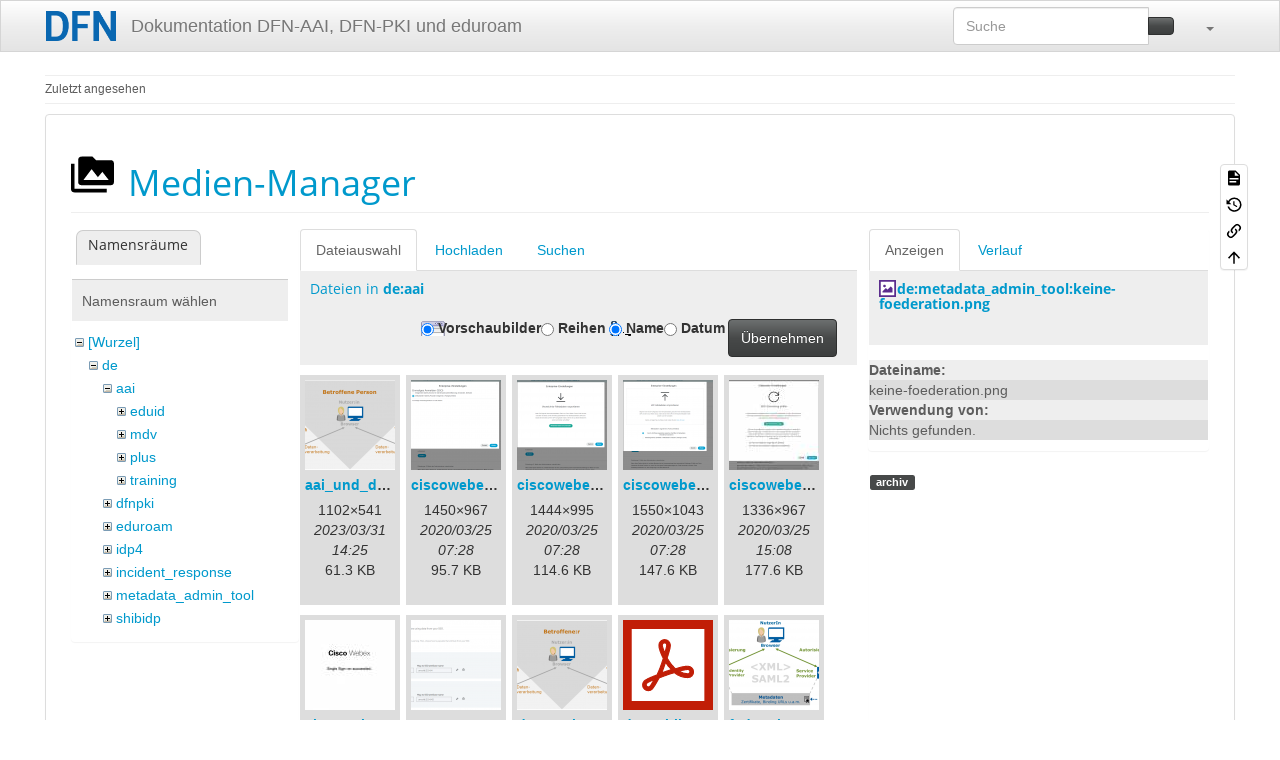

--- FILE ---
content_type: text/html; charset=utf-8
request_url: https://doku.tid.dfn.de/de:shibidp3upgrade?ns=de%3Aaai&tab_files=files&do=media&tab_details=view&image=de%3Ametadata_admin_tool%3Akeine-foederation.png
body_size: 7523
content:
<!DOCTYPE html>
<html xmlns="http://www.w3.org/1999/xhtml" lang="de" dir="ltr" class="no-js">
<head>
    <meta charset="UTF-8" />
    <title>de:shibidp3upgrade [Dokumentation DFN-AAI, DFN-PKI und eduroam]</title>
    <script>(function(H){H.className=H.className.replace(/\bno-js\b/,'js')})(document.documentElement)</script>
    <meta name="viewport" content="width=device-width,initial-scale=1" />
    <link rel="shortcut icon" href="/_media/favicon.ico" />
<link rel="apple-touch-icon" href="/lib/tpl/bootstrap3/images/apple-touch-icon.png" />
<meta name="generator" content="DokuWiki"/>
<meta name="robots" content="noindex,nofollow"/>
<link rel="search" type="application/opensearchdescription+xml" href="/lib/exe/opensearch.php" title="Dokumentation DFN-AAI, DFN-PKI und eduroam"/>
<link rel="start" href="/"/>
<link rel="contents" href="/de:shibidp3upgrade?do=index" title="Übersicht"/>
<link rel="manifest" href="/lib/exe/manifest.php" crossorigin="use-credentials"/>
<link rel="alternate" type="application/rss+xml" title="Letzte Änderungen" href="/feed.php"/>
<link rel="alternate" type="application/rss+xml" title="Aktueller Namensraum" href="/feed.php?mode=list&amp;ns=de"/>
<link rel="alternate" type="text/html" title="HTML Klartext" href="/_export/xhtml/de:shibidp3upgrade"/>
<link rel="alternate" type="text/plain" title="Wiki Markup" href="/_export/raw/de:shibidp3upgrade"/>
<link rel="stylesheet" href="/lib/exe/css.php?t=bootstrap3&amp;tseed=3d909b1e9d8b9b0015f7356bb1ff4514"/>
<link type="text/css" rel="stylesheet" href="/lib/plugins/datatables/assets/datatables.net-fixedheader-dt/css/fixedHeader.dataTables.min.css"/>
<link type="text/css" rel="stylesheet" href="/lib/plugins/datatables/assets/datatables.net-fixedcolumns-dt/css/fixedColumns.dataTables.min.css"/>
<link type="text/css" rel="stylesheet" href="/lib/plugins/datatables/assets/datatables.net/css/dataTables.bootstrap.min.css"/>
<link type="text/css" rel="stylesheet" href="/lib/plugins/datatables/assets/datatables.net-buttons/css/buttons.bootstrap.min.css"/>
<link type="text/css" rel="stylesheet" href="/lib/plugins/icons/assets/font-awesome/css/font-awesome.min.css"/>
<link type="text/css" rel="stylesheet" href="/lib/plugins/icons/assets/material-design-icons/css/materialdesignicons.min.css"/>
<script >var NS='de';var JSINFO = {"plugin_acmenu":{"doku_base":"\/","doku_url":"https:\/\/doku.tid.dfn.de\/","doku_script":"doku.php","start":"start","useslash":0,"canonical":0,"userewrite":"1"},"plugin":{"datatables":{"config":{"dom":"lBfrtip","language":{"url":"\/lib\/plugins\/datatables\/assets\/datatables.net-i18n\/de-DE.json"}},"enableForAllTables":0}},"move_renameokay":false,"move_allowrename":false,"plugins":{"vshare":{"youtube":"youtube\\.com\/.*[&?]v=([a-z0-9_\\-]+)","vimeo":"vimeo\\.com\\\/(\\d+)","slideshare":"slideshare.*id=(\\d+)","dailymotion":"dailymotion\\.com\/video\/([a-z0-9]+)","archiveorg":"archive\\.org\/(?:embed|details)\/([a-zA-Z0-9_\\-]+)","soundcloud":"soundcloud\\.com\/([\\w-]+\/[\\w-]+)","niconico":"nicovideo\\.jp\/watch\/(sm[0-9]+)","bitchute":"bitchute\\.com\\\/video\\\/([a-zA-Z0-9_\\-]+)","coub":"coub\\.com\\\/view\\\/([a-zA-Z0-9_\\-]+)","odysee":"odysee\\.com\/\\$\/(?:embed|download)\/([-%_?=\/a-zA-Z0-9]+)","youku":"v\\.youku\\.com\/v_show\/id_([0-9A-Za-z=]+)\\.html","bilibili":"bilibili\\.com\\\/video\\\/(BV[0-9A-Za-z]+)","msoffice":"(?:office\\.com.*[&?]videoid=([a-z0-9\\-]+))","msstream":"microsoftstream\\.com\\\/video\\\/([a-f0-9\\-]{36})","rutube":"rutube\\.ru\\\/video\\\/([a-z0-9]+)\\\/","gdrive":"drive\\.google\\.com\\\/file\\\/d\\\/([a-zA-Z0-9_-]+)\/"}},"bootstrap3":{"mode":"media","toc":[],"config":{"collapsibleSections":0,"fixedTopNavbar":1,"showSemanticPopup":0,"sidebarOnNavbar":0,"tagsOnTop":0,"tocAffix":0,"tocCollapseOnScroll":0,"tocCollapsed":0,"tocLayout":"default","useAnchorJS":1,"useAlternativeToolbarIcons":1,"disableSearchSuggest":0}},"id":"de:shibidp3upgrade","namespace":"de","ACT":"media","useHeadingNavigation":0,"useHeadingContent":0};(function(H){H.className=H.className.replace(/\bno-js\b/,'js')})(document.documentElement);</script>
<script src="/lib/exe/jquery.php?tseed=8faf3dc90234d51a499f4f428a0eae43" defer="defer"></script>
<script src="/lib/exe/js.php?t=bootstrap3&amp;tseed=3d909b1e9d8b9b0015f7356bb1ff4514&amp;lang=de" defer="defer"></script>
<script type="text/javascript" src="/lib/plugins/datatables/assets/datatables.net/js/jquery.dataTables.min.js" defer="defer"></script>
<script type="text/javascript" src="/lib/plugins/datatables/assets/datatables.net-fixedheader-dt/js/fixedHeader.dataTables.min.js" defer="defer"></script>
<script type="text/javascript" src="/lib/plugins/datatables/assets/datatables.net-fixedcolumns-dt/js/fixedColumns.dataTables.min.js" defer="defer"></script>
<script type="text/javascript" src="/lib/plugins/datatables/assets/datatables.net-buttons/js/dataTables.buttons.min.js" defer="defer"></script>
<script type="text/javascript" src="/lib/plugins/datatables/assets/datatables.net-buttons/js/buttons.html5.min.js" defer="defer"></script>
<script type="text/javascript" src="/lib/plugins/datatables/assets/datatables.net-buttons/js/buttons.print.min.js" defer="defer"></script>
<script type="text/javascript" src="/lib/plugins/datatables/assets/jszip/jszip.min.js" defer="defer"></script>
<script type="text/javascript" src="/lib/plugins/datatables/assets/pdfmake/pdfmake.min.js" defer="defer"></script>
<script type="text/javascript" src="/lib/plugins/datatables/assets/pdfmake/vfs_fonts.js" defer="defer"></script>
<script type="text/javascript" src="/lib/plugins/datatables/assets/datatables.net/js/dataTables.bootstrap.min.js" defer="defer"></script>
<script type="text/javascript" src="/lib/plugins/datatables/assets/datatables.net-buttons/js/buttons.bootstrap.min.js" defer="defer"></script>
<style type="text/css">@media screen { body { margin-top: 70px; }  #dw__toc.affix { top: 60px; position: fixed !important; } }</style>
    <!--[if lt IE 9]>
    <script type="text/javascript" src="https://oss.maxcdn.com/html5shiv/3.7.2/html5shiv.min.js"></script>
    <script type="text/javascript" src="https://oss.maxcdn.com/respond/1.4.2/respond.min.js"></script>
    <![endif]-->
</head>
<body class="spacelab dokuwiki mode_media tpl_bootstrap3 dw-page-on-panel dw-fluid-container" data-page-id="de:shibidp3upgrade"><div class="dokuwiki">
    <header id="dokuwiki__header" class="dw-container dokuwiki container-fluid mx-5">
    <!--
<div class="alert alert-info alert-dismissable page-alert">
Die Wartungsarbeiten am Mittwoch, 2. Mai, wurden erfolgreich abgeschlossen.
</div>
-->
<!-- navbar -->
<nav id="dw__navbar" class="navbar navbar-fixed-top navbar-default" role="navigation">

    <div class="dw-container container-fluid mx-5">

        <div class="navbar-header">

            <button class="navbar-toggle" type="button" data-toggle="collapse" data-target=".navbar-collapse">
                <span class="icon-bar"></span>
                <span class="icon-bar"></span>
                <span class="icon-bar"></span>
            </button>

            <a class="navbar-brand d-flex align-items-center" href="/start" accesskey="h" title="Dokumentation DFN-AAI, DFN-PKI und eduroam"><img id="dw__logo" class="pull-left h-100 mr-4" alt="Dokumentation DFN-AAI, DFN-PKI und eduroam" src="/_media/logo.png" /><div class="pull-right"><div id="dw__title">Dokumentation DFN-AAI, DFN-PKI und eduroam</div></div></a>
        </div>

        <div class="collapse navbar-collapse">

            
            
            <div class="navbar-right" id="dw__navbar_items">

                <!-- navbar-searchform -->
<form action="/de:shibidp3upgrade" accept-charset="utf-8" class="navbar-form navbar-left search" id="dw__search" method="get" role="search">
    <div class="input-group">
        <input id="qsearch" autocomplete="off" type="search" placeholder="Suche" value="" accesskey="f" name="q" class="form-control" title="[F]" />
        <div class="input-group-btn">
            <button  class="btn btn-default" type="submit" title="Suche">
                <span class="iconify"  data-icon="mdi:magnify"></span>            </button>
        </div>

    </div>
    <input type="hidden" name="do" value="search" />
</form>
<!-- /navbar-searchform -->
<!-- tools-menu -->
<ul class="nav navbar-nav dw-action-icon" id="dw__tools">

    
    <li class="dropdown">

        <a href="" class="dropdown-toggle" data-target="#" data-toggle="dropdown" title="" role="button" aria-haspopup="true" aria-expanded="false">
            <span class="iconify"  data-icon="mdi:wrench"></span> <span class="hidden-lg hidden-md hidden-sm">Werkzeuge</span> <span class="caret"></span>
        </a>

        <ul class="dropdown-menu tools" role="menu">
            
            <li class="dropdown-header">
                <span class="iconify"  data-icon="mdi:account"></span> Benutzer-Werkzeuge            </li>

            <li class="action"><a href="/de:shibidp3upgrade?do=login&amp;sectok=" title="Anmelden" rel="nofollow" class="menuitem login"><svg xmlns="http://www.w3.org/2000/svg" width="24" height="24" viewBox="0 0 24 24"><path d="M10 17.25V14H3v-4h7V6.75L15.25 12 10 17.25M8 2h9a2 2 0 0 1 2 2v16a2 2 0 0 1-2 2H8a2 2 0 0 1-2-2v-4h2v4h9V4H8v4H6V4a2 2 0 0 1 2-2z"/></svg><span>Anmelden</span></a></li>
                        <li class="divider" role="separator"></li>
            
        
            <li class="dropdown-header">
                <span class="iconify"  data-icon="mdi:toolbox"></span> Webseiten-Werkzeuge            </li>

            <li class="action"><a href="/de:shibidp3upgrade?do=recent" title="Letzte Änderungen [r]" rel="nofollow" accesskey="r" class="menuitem recent"><svg xmlns="http://www.w3.org/2000/svg" width="24" height="24" viewBox="0 0 24 24"><path d="M15 13h1.5v2.82l2.44 1.41-.75 1.3L15 16.69V13m4-5H5v11h4.67c-.43-.91-.67-1.93-.67-3a7 7 0 0 1 7-7c1.07 0 2.09.24 3 .67V8M5 21a2 2 0 0 1-2-2V5c0-1.11.89-2 2-2h1V1h2v2h8V1h2v2h1a2 2 0 0 1 2 2v6.1c1.24 1.26 2 2.99 2 4.9a7 7 0 0 1-7 7c-1.91 0-3.64-.76-4.9-2H5m11-9.85A4.85 4.85 0 0 0 11.15 16c0 2.68 2.17 4.85 4.85 4.85A4.85 4.85 0 0 0 20.85 16c0-2.68-2.17-4.85-4.85-4.85z"/></svg><span>Letzte Änderungen</span></a></li><li class="action active"><a href="/de:shibidp3upgrade?do=media&amp;ns=de" title="Medien-Manager" rel="nofollow" class="menuitem media"><svg xmlns="http://www.w3.org/2000/svg" width="24" height="24" viewBox="0 0 24 24"><path d="M7 15l4.5-6 3.5 4.5 2.5-3L21 15m1-11h-8l-2-2H6a2 2 0 0 0-2 2v12a2 2 0 0 0 2 2h16a2 2 0 0 0 2-2V6a2 2 0 0 0-2-2M2 6H0v14a2 2 0 0 0 2 2h18v-2H2V6z"/></svg><span>Medien-Manager</span></a></li><li class="action"><a href="/de:shibidp3upgrade?do=index" title="Übersicht [x]" rel="nofollow" accesskey="x" class="menuitem index"><svg xmlns="http://www.w3.org/2000/svg" width="24" height="24" viewBox="0 0 24 24"><path d="M3 3h6v4H3V3m12 7h6v4h-6v-4m0 7h6v4h-6v-4m-2-4H7v5h6v2H5V9h2v2h6v2z"/></svg><span>Übersicht</span></a></li>
                        <li class="divider" role="separator"></li>
            
        
            <li class="dropdown-header">
                <span class="iconify"  data-icon="mdi:file-document-outline"></span> Seiten-Werkzeuge            </li>

            <li class="action"><a href="/de:shibidp3upgrade?do=" title="Seite anzeigen [v]" rel="nofollow" accesskey="v" class="menuitem show"><svg xmlns="http://www.w3.org/2000/svg" width="24" height="24" viewBox="0 0 24 24"><path d="M13 9h5.5L13 3.5V9M6 2h8l6 6v12a2 2 0 0 1-2 2H6a2 2 0 0 1-2-2V4c0-1.11.89-2 2-2m9 16v-2H6v2h9m3-4v-2H6v2h12z"/></svg><span>Seite anzeigen</span></a></li><li class="action"><a href="/de:shibidp3upgrade?do=revisions" title="Ältere Versionen [o]" rel="nofollow" accesskey="o" class="menuitem revs"><svg xmlns="http://www.w3.org/2000/svg" width="24" height="24" viewBox="0 0 24 24"><path d="M11 7v5.11l4.71 2.79.79-1.28-4-2.37V7m0-5C8.97 2 5.91 3.92 4.27 6.77L2 4.5V11h6.5L5.75 8.25C6.96 5.73 9.5 4 12.5 4a7.5 7.5 0 0 1 7.5 7.5 7.5 7.5 0 0 1-7.5 7.5c-3.27 0-6.03-2.09-7.06-5h-2.1c1.1 4.03 4.77 7 9.16 7 5.24 0 9.5-4.25 9.5-9.5A9.5 9.5 0 0 0 12.5 2z"/></svg><span>Ältere Versionen</span></a></li><li class="action"><a href="/de:shibidp3upgrade?do=backlink" title="Links hierher" rel="nofollow" class="menuitem backlink"><svg xmlns="http://www.w3.org/2000/svg" width="24" height="24" viewBox="0 0 24 24"><path d="M10.59 13.41c.41.39.41 1.03 0 1.42-.39.39-1.03.39-1.42 0a5.003 5.003 0 0 1 0-7.07l3.54-3.54a5.003 5.003 0 0 1 7.07 0 5.003 5.003 0 0 1 0 7.07l-1.49 1.49c.01-.82-.12-1.64-.4-2.42l.47-.48a2.982 2.982 0 0 0 0-4.24 2.982 2.982 0 0 0-4.24 0l-3.53 3.53a2.982 2.982 0 0 0 0 4.24m2.82-4.24c.39-.39 1.03-.39 1.42 0a5.003 5.003 0 0 1 0 7.07l-3.54 3.54a5.003 5.003 0 0 1-7.07 0 5.003 5.003 0 0 1 0-7.07l1.49-1.49c-.01.82.12 1.64.4 2.43l-.47.47a2.982 2.982 0 0 0 0 4.24 2.982 2.982 0 0 0 4.24 0l3.53-3.53a2.982 2.982 0 0 0 0-4.24.973.973 0 0 1 0-1.42z"/></svg><span>Links hierher</span></a></li><li class="action"><a href="#dokuwiki__top" title="Nach oben [t]" rel="nofollow" accesskey="t" class="menuitem top"><svg xmlns="http://www.w3.org/2000/svg" width="24" height="24" viewBox="0 0 24 24"><path d="M13 20h-2V8l-5.5 5.5-1.42-1.42L12 4.16l7.92 7.92-1.42 1.42L13 8v12z"/></svg><span>Nach oben</span></a></li>
            
                </ul>
    </li>

    
</ul>
<!-- /tools-menu -->

                <ul class="nav navbar-nav">

                    
                                        <li>
                        <span class="dw__actions dw-action-icon">
                                                </span>
                    </li>
                    
                </ul>

                
                
            </div>

        </div>
    </div>
</nav>
<!-- navbar -->
    </header>

    <a name="dokuwiki__top" id="dokuwiki__top"></a>

    <main role="main" class="dw-container pb-5 dokuwiki container-fluid mx-5">

        <div id="dokuwiki__pageheader">

            
            <!-- breadcrumbs -->
<nav id="dw__breadcrumbs" class="small">

    <hr/>

    
        <div class="dw__breadcrumbs hidden-print">
        <ol class="breadcrumb"><li>Zuletzt angesehen</li>    </div>
    
    <hr/>

</nav>
<!-- /breadcrumbs -->

            <p class="text-right">
                            </p>

            <div id="dw__msgarea" class="small">
                            </div>

        </div>

        <div class="row">

            
            <article id="dokuwiki__content" class="col-sm-12 col-md-12 " itemscope itemtype="http://schema.org/Article" itemref="dw__license">

                
<!-- page-tools -->
<nav id="dw__pagetools" class="hidden-print">
    <div class="tools panel panel-default">
        <ul class="nav nav-stacked nav-pills text-muted">
            <li class="action"><a href="/de:shibidp3upgrade?do=" title="Seite anzeigen [v]" rel="nofollow" accesskey="v" class="menuitem show"><svg xmlns="http://www.w3.org/2000/svg" width="24" height="24" viewBox="0 0 24 24"><path d="M13 9h5.5L13 3.5V9M6 2h8l6 6v12a2 2 0 0 1-2 2H6a2 2 0 0 1-2-2V4c0-1.11.89-2 2-2m9 16v-2H6v2h9m3-4v-2H6v2h12z"/></svg><span>Seite anzeigen</span></a></li><li class="action"><a href="/de:shibidp3upgrade?do=revisions" title="Ältere Versionen [o]" rel="nofollow" accesskey="o" class="menuitem revs"><svg xmlns="http://www.w3.org/2000/svg" width="24" height="24" viewBox="0 0 24 24"><path d="M11 7v5.11l4.71 2.79.79-1.28-4-2.37V7m0-5C8.97 2 5.91 3.92 4.27 6.77L2 4.5V11h6.5L5.75 8.25C6.96 5.73 9.5 4 12.5 4a7.5 7.5 0 0 1 7.5 7.5 7.5 7.5 0 0 1-7.5 7.5c-3.27 0-6.03-2.09-7.06-5h-2.1c1.1 4.03 4.77 7 9.16 7 5.24 0 9.5-4.25 9.5-9.5A9.5 9.5 0 0 0 12.5 2z"/></svg><span>Ältere Versionen</span></a></li><li class="action"><a href="/de:shibidp3upgrade?do=backlink" title="Links hierher" rel="nofollow" class="menuitem backlink"><svg xmlns="http://www.w3.org/2000/svg" width="24" height="24" viewBox="0 0 24 24"><path d="M10.59 13.41c.41.39.41 1.03 0 1.42-.39.39-1.03.39-1.42 0a5.003 5.003 0 0 1 0-7.07l3.54-3.54a5.003 5.003 0 0 1 7.07 0 5.003 5.003 0 0 1 0 7.07l-1.49 1.49c.01-.82-.12-1.64-.4-2.42l.47-.48a2.982 2.982 0 0 0 0-4.24 2.982 2.982 0 0 0-4.24 0l-3.53 3.53a2.982 2.982 0 0 0 0 4.24m2.82-4.24c.39-.39 1.03-.39 1.42 0a5.003 5.003 0 0 1 0 7.07l-3.54 3.54a5.003 5.003 0 0 1-7.07 0 5.003 5.003 0 0 1 0-7.07l1.49-1.49c-.01.82.12 1.64.4 2.43l-.47.47a2.982 2.982 0 0 0 0 4.24 2.982 2.982 0 0 0 4.24 0l3.53-3.53a2.982 2.982 0 0 0 0-4.24.973.973 0 0 1 0-1.42z"/></svg><span>Links hierher</span></a></li><li class="action"><a href="#dokuwiki__top" title="Nach oben [t]" rel="nofollow" accesskey="t" class="menuitem top"><svg xmlns="http://www.w3.org/2000/svg" width="24" height="24" viewBox="0 0 24 24"><path d="M13 20h-2V8l-5.5 5.5-1.42-1.42L12 4.16l7.92 7.92-1.42 1.42L13 8v12z"/></svg><span>Nach oben</span></a></li>        </ul>
    </div>
</nav>
<!-- /page-tools -->

                <div class="panel panel-default px-3 py-2" itemprop="articleBody">
                    <div class="page panel-body">

                        
<div class="dw-content-page "><!-- content --><div class="dw-content"><div id="mediamanager__page">
<h1 class="page-header pb-3 mb-4 mt-0"><svg viewBox="0 0 24 24" xmlns="http://www.w3.org/2000/svg" width="1em" height="1em" role="presentation" class="iconify mr-2"><path d="M7 15l4.5-6 3.5 4.5 2.5-3L21 15m1-11h-8l-2-2H6a2 2 0 0 0-2 2v12a2 2 0 0 0 2 2h16a2 2 0 0 0 2-2V6a2 2 0 0 0-2-2M2 6H0v14a2 2 0 0 0 2 2h18v-2H2V6z"/></svg> Medien-Manager</h1>
<div class="panel namespaces">
<h2 class="page-header pb-3 mb-4 mt-0">Namensräume</h2>
<div class="panelHeader">Namensraum wählen</div>
<div class="panelContent" id="media__tree">

<ul class="idx fix-media-list-overlap">
<li class="media level0 open"><img src="/lib/images/minus.gif" alt="−" /><div class="li"><a href="/de:shibidp3upgrade?ns=&amp;tab_files=files&amp;do=media&amp;tab_details=view&amp;image=de%3Ametadata_admin_tool%3Akeine-foederation.png" class="idx_dir">[Wurzel]</a></div>
<ul class="idx fix-media-list-overlap">
<li class="media level1 open"><img src="/lib/images/minus.gif" alt="−" /><div class="li"><a href="/de:shibidp3upgrade?ns=de&amp;tab_files=files&amp;do=media&amp;tab_details=view&amp;image=de%3Ametadata_admin_tool%3Akeine-foederation.png" class="idx_dir">de</a></div>
<ul class="idx fix-media-list-overlap">
<li class="media level2 open"><img src="/lib/images/minus.gif" alt="−" /><div class="li"><a href="/de:shibidp3upgrade?ns=de%3Aaai&amp;tab_files=files&amp;do=media&amp;tab_details=view&amp;image=de%3Ametadata_admin_tool%3Akeine-foederation.png" class="idx_dir">aai</a></div>
<ul class="idx fix-media-list-overlap">
<li class="media level3 closed"><img src="/lib/images/plus.gif" alt="+" /><div class="li"><a href="/de:shibidp3upgrade?ns=de%3Aaai%3Aeduid&amp;tab_files=files&amp;do=media&amp;tab_details=view&amp;image=de%3Ametadata_admin_tool%3Akeine-foederation.png" class="idx_dir">eduid</a></div></li>
<li class="media level3 closed"><img src="/lib/images/plus.gif" alt="+" /><div class="li"><a href="/de:shibidp3upgrade?ns=de%3Aaai%3Amdv&amp;tab_files=files&amp;do=media&amp;tab_details=view&amp;image=de%3Ametadata_admin_tool%3Akeine-foederation.png" class="idx_dir">mdv</a></div></li>
<li class="media level3 closed"><img src="/lib/images/plus.gif" alt="+" /><div class="li"><a href="/de:shibidp3upgrade?ns=de%3Aaai%3Aplus&amp;tab_files=files&amp;do=media&amp;tab_details=view&amp;image=de%3Ametadata_admin_tool%3Akeine-foederation.png" class="idx_dir">plus</a></div></li>
<li class="media level3 closed"><img src="/lib/images/plus.gif" alt="+" /><div class="li"><a href="/de:shibidp3upgrade?ns=de%3Aaai%3Atraining&amp;tab_files=files&amp;do=media&amp;tab_details=view&amp;image=de%3Ametadata_admin_tool%3Akeine-foederation.png" class="idx_dir">training</a></div></li>
</ul>
</li>
<li class="media level2 closed"><img src="/lib/images/plus.gif" alt="+" /><div class="li"><a href="/de:shibidp3upgrade?ns=de%3Adfnpki&amp;tab_files=files&amp;do=media&amp;tab_details=view&amp;image=de%3Ametadata_admin_tool%3Akeine-foederation.png" class="idx_dir">dfnpki</a></div></li>
<li class="media level2 closed"><img src="/lib/images/plus.gif" alt="+" /><div class="li"><a href="/de:shibidp3upgrade?ns=de%3Aeduroam&amp;tab_files=files&amp;do=media&amp;tab_details=view&amp;image=de%3Ametadata_admin_tool%3Akeine-foederation.png" class="idx_dir">eduroam</a></div></li>
<li class="media level2 closed"><img src="/lib/images/plus.gif" alt="+" /><div class="li"><a href="/de:shibidp3upgrade?ns=de%3Aidp4&amp;tab_files=files&amp;do=media&amp;tab_details=view&amp;image=de%3Ametadata_admin_tool%3Akeine-foederation.png" class="idx_dir">idp4</a></div></li>
<li class="media level2 closed"><img src="/lib/images/plus.gif" alt="+" /><div class="li"><a href="/de:shibidp3upgrade?ns=de%3Aincident_response&amp;tab_files=files&amp;do=media&amp;tab_details=view&amp;image=de%3Ametadata_admin_tool%3Akeine-foederation.png" class="idx_dir">incident_response</a></div></li>
<li class="media level2 closed"><img src="/lib/images/plus.gif" alt="+" /><div class="li"><a href="/de:shibidp3upgrade?ns=de%3Ametadata_admin_tool&amp;tab_files=files&amp;do=media&amp;tab_details=view&amp;image=de%3Ametadata_admin_tool%3Akeine-foederation.png" class="idx_dir">metadata_admin_tool</a></div></li>
<li class="media level2 closed"><img src="/lib/images/plus.gif" alt="+" /><div class="li"><a href="/de:shibidp3upgrade?ns=de%3Ashibidp&amp;tab_files=files&amp;do=media&amp;tab_details=view&amp;image=de%3Ametadata_admin_tool%3Akeine-foederation.png" class="idx_dir">shibidp</a></div></li>
</ul>
</li>
<li class="media level1 closed"><img src="/lib/images/plus.gif" alt="+" /><div class="li"><a href="/de:shibidp3upgrade?ns=en&amp;tab_files=files&amp;do=media&amp;tab_details=view&amp;image=de%3Ametadata_admin_tool%3Akeine-foederation.png" class="idx_dir">en</a></div></li>
<li class="media level1 closed"><img src="/lib/images/plus.gif" alt="+" /><div class="li"><a href="/de:shibidp3upgrade?ns=wiki&amp;tab_files=files&amp;do=media&amp;tab_details=view&amp;image=de%3Ametadata_admin_tool%3Akeine-foederation.png" class="idx_dir">wiki</a></div></li>
</ul></li>
</ul>
</div>
</div>
<div class="panel filelist">
<h2 class="a11y sr-only page-header pb-3 mb-4 mt-0">Dateiauswahl</h2>
<ul class="nav nav-tabs">
<li class="active"><a href="#">Dateiauswahl</a></li>
<li><a href="/de:shibidp3upgrade?tab_files=upload&amp;do=media&amp;tab_details=view&amp;image=de%3Ametadata_admin_tool%3Akeine-foederation.png&amp;ns=de%3Aaai">Hochladen</a></li>
<li><a href="/de:shibidp3upgrade?tab_files=search&amp;do=media&amp;tab_details=view&amp;image=de%3Ametadata_admin_tool%3Akeine-foederation.png&amp;ns=de%3Aaai">Suchen</a></li>
</ul>
<div class="panelHeader">
<h3 class="page-header pb-3 mb-4 mt-0">Dateien in <strong>de:aai</strong></h3>
<form method="get" action="/de:shibidp3upgrade" class="options doku_form form-inline" accept-charset="utf-8"><input type="hidden" name="sectok" value="" /><input type="hidden" name="do" value="media" /><input type="hidden" name="tab_files" value="files" /><input type="hidden" name="tab_details" value="view" /><input type="hidden" name="image" value="de:metadata_admin_tool:keine-foederation.png" /><input type="hidden" name="ns" value="de:aai" /><div class="no"><ul class="fix-media-list-overlap">
<li class="listType"><label for="listType__thumbs" class="thumbs control-label">
<input name="list_dwmedia" type="radio" value="thumbs" id="listType__thumbs" class="thumbs radio-inline"  checked="checked" />
<span>Vorschaubilder</span>
</label><label for="listType__rows" class="rows control-label">
<input name="list_dwmedia" type="radio" value="rows" id="listType__rows" class="rows radio-inline" />
<span>Reihen</span>
</label></li>
<li class="sortBy"><label for="sortBy__name" class="name control-label">
<input name="sort_dwmedia" type="radio" value="name" id="sortBy__name" class="name radio-inline"  checked="checked" />
<span>Name</span>
</label><label for="sortBy__date" class="date control-label">
<input name="sort_dwmedia" type="radio" value="date" id="sortBy__date" class="date radio-inline" />
<span>Datum</span>
</label></li>
<li><button value="1" type="submit" class="btn btn-default">Übernehmen</button></li>
</ul>
</div></form></div>
<div class="panelContent">
<ul class="thumbs fix-media-list-overlap"><li><dl title="aai_und_datenschutz.png"><dt><a id="l_:de:aai:aai_und_datenschutz.png" class="image thumb" href="/de:shibidp3upgrade?image=de%3Aaai%3Aaai_und_datenschutz.png&amp;ns=de%3Aaai&amp;tab_details=view&amp;do=media&amp;tab_files=files"><img src="/_media/de:aai:aai_und_datenschutz.png?w=90&amp;h=90&amp;tok=952a8b" alt="aai_und_datenschutz.png" loading="lazy" width="90" height="90" /></a></dt><dd class="name"><a href="/de:shibidp3upgrade?image=de%3Aaai%3Aaai_und_datenschutz.png&amp;ns=de%3Aaai&amp;tab_details=view&amp;do=media&amp;tab_files=files" id="h_:de:aai:aai_und_datenschutz.png">aai_und_datenschutz.png</a></dd><dd class="size">1102&#215;541</dd><dd class="date">2023/03/31 14:25</dd><dd class="filesize">61.3 KB</dd></dl></li><li><dl title="ciscowebex-1.png"><dt><a id="l_:de:aai:ciscowebex-1.png" class="image thumb" href="/de:shibidp3upgrade?image=de%3Aaai%3Aciscowebex-1.png&amp;ns=de%3Aaai&amp;tab_details=view&amp;do=media&amp;tab_files=files"><img src="/_media/de:aai:ciscowebex-1.png?w=90&amp;h=90&amp;tok=461a56" alt="ciscowebex-1.png" loading="lazy" width="90" height="90" /></a></dt><dd class="name"><a href="/de:shibidp3upgrade?image=de%3Aaai%3Aciscowebex-1.png&amp;ns=de%3Aaai&amp;tab_details=view&amp;do=media&amp;tab_files=files" id="h_:de:aai:ciscowebex-1.png">ciscowebex-1.png</a></dd><dd class="size">1450&#215;967</dd><dd class="date">2020/03/25 07:28</dd><dd class="filesize">95.7 KB</dd></dl></li><li><dl title="ciscowebex-2.png"><dt><a id="l_:de:aai:ciscowebex-2.png" class="image thumb" href="/de:shibidp3upgrade?image=de%3Aaai%3Aciscowebex-2.png&amp;ns=de%3Aaai&amp;tab_details=view&amp;do=media&amp;tab_files=files"><img src="/_media/de:aai:ciscowebex-2.png?w=90&amp;h=90&amp;tok=51f2b2" alt="ciscowebex-2.png" loading="lazy" width="90" height="90" /></a></dt><dd class="name"><a href="/de:shibidp3upgrade?image=de%3Aaai%3Aciscowebex-2.png&amp;ns=de%3Aaai&amp;tab_details=view&amp;do=media&amp;tab_files=files" id="h_:de:aai:ciscowebex-2.png">ciscowebex-2.png</a></dd><dd class="size">1444&#215;995</dd><dd class="date">2020/03/25 07:28</dd><dd class="filesize">114.6 KB</dd></dl></li><li><dl title="ciscowebex-3.png"><dt><a id="l_:de:aai:ciscowebex-3.png" class="image thumb" href="/de:shibidp3upgrade?image=de%3Aaai%3Aciscowebex-3.png&amp;ns=de%3Aaai&amp;tab_details=view&amp;do=media&amp;tab_files=files"><img src="/_media/de:aai:ciscowebex-3.png?w=90&amp;h=90&amp;tok=04212c" alt="ciscowebex-3.png" loading="lazy" width="90" height="90" /></a></dt><dd class="name"><a href="/de:shibidp3upgrade?image=de%3Aaai%3Aciscowebex-3.png&amp;ns=de%3Aaai&amp;tab_details=view&amp;do=media&amp;tab_files=files" id="h_:de:aai:ciscowebex-3.png">ciscowebex-3.png</a></dd><dd class="size">1550&#215;1043</dd><dd class="date">2020/03/25 07:28</dd><dd class="filesize">147.6 KB</dd></dl></li><li><dl title="ciscowebex-4.jpg"><dt><a id="l_:de:aai:ciscowebex-4.jpg" class="image thumb" href="/de:shibidp3upgrade?image=de%3Aaai%3Aciscowebex-4.jpg&amp;ns=de%3Aaai&amp;tab_details=view&amp;do=media&amp;tab_files=files"><img src="/_media/de:aai:ciscowebex-4.jpg?w=90&amp;h=90&amp;tok=9b7832" alt="ciscowebex-4.jpg" loading="lazy" width="90" height="90" /></a></dt><dd class="name"><a href="/de:shibidp3upgrade?image=de%3Aaai%3Aciscowebex-4.jpg&amp;ns=de%3Aaai&amp;tab_details=view&amp;do=media&amp;tab_files=files" id="h_:de:aai:ciscowebex-4.jpg">ciscowebex-4.jpg</a></dd><dd class="size">1336&#215;967</dd><dd class="date">2020/03/25 15:08</dd><dd class="filesize">177.6 KB</dd></dl></li><li><dl title="ciscowebex-5.jpg"><dt><a id="l_:de:aai:ciscowebex-5.jpg" class="image thumb" href="/de:shibidp3upgrade?image=de%3Aaai%3Aciscowebex-5.jpg&amp;ns=de%3Aaai&amp;tab_details=view&amp;do=media&amp;tab_files=files"><img src="/_media/de:aai:ciscowebex-5.jpg?w=90&amp;h=90&amp;tok=97785d" alt="ciscowebex-5.jpg" loading="lazy" width="90" height="90" /></a></dt><dd class="name"><a href="/de:shibidp3upgrade?image=de%3Aaai%3Aciscowebex-5.jpg&amp;ns=de%3Aaai&amp;tab_details=view&amp;do=media&amp;tab_files=files" id="h_:de:aai:ciscowebex-5.jpg">ciscowebex-5.jpg</a></dd><dd class="size">585&#215;409</dd><dd class="date">2020/03/25 15:08</dd><dd class="filesize">10.9 KB</dd></dl></li><li><dl title="custom_attribute_linkedin.png"><dt><a id="l_:de:aai:custom_attribute_linkedin.png" class="image thumb" href="/de:shibidp3upgrade?image=de%3Aaai%3Acustom_attribute_linkedin.png&amp;ns=de%3Aaai&amp;tab_details=view&amp;do=media&amp;tab_files=files"><img src="/_media/de:aai:custom_attribute_linkedin.png?w=90&amp;h=90&amp;tok=6e12d3" alt="custom_attribute_linkedin.png" loading="lazy" width="90" height="90" /></a></dt><dd class="name"><a href="/de:shibidp3upgrade?image=de%3Aaai%3Acustom_attribute_linkedin.png&amp;ns=de%3Aaai&amp;tab_details=view&amp;do=media&amp;tab_files=files" id="h_:de:aai:custom_attribute_linkedin.png">custom_attribute_linkedin.png</a></dd><dd class="size">1128&#215;571</dd><dd class="date">2020/02/26 16:22</dd><dd class="filesize">36.1 KB</dd></dl></li><li><dl title="datenschutz_verantwortliche_dfn-aai.png"><dt><a id="l_:de:aai:datenschutz_verantwortliche_dfn-aai.png" class="image thumb" href="/de:shibidp3upgrade?image=de%3Aaai%3Adatenschutz_verantwortliche_dfn-aai.png&amp;ns=de%3Aaai&amp;tab_details=view&amp;do=media&amp;tab_files=files"><img src="/_media/de:aai:datenschutz_verantwortliche_dfn-aai.png?w=90&amp;h=90&amp;tok=812ad9" alt="datenschutz_verantwortliche_dfn-aai.png" loading="lazy" width="90" height="90" /></a></dt><dd class="name"><a href="/de:shibidp3upgrade?image=de%3Aaai%3Adatenschutz_verantwortliche_dfn-aai.png&amp;ns=de%3Aaai&amp;tab_details=view&amp;do=media&amp;tab_files=files" id="h_:de:aai:datenschutz_verantwortliche_dfn-aai.png">datenschutz_verantwortliche_dfn-aai.png</a></dd><dd class="size">1103&#215;542</dd><dd class="date">2022/10/10 14:27</dd><dd class="filesize">60.5 KB</dd></dl></li><li><dl title="doc_shib-docker.pdf"><dt><a id="l_:de:aai:doc_shib-docker.pdf" class="image thumb" href="/de:shibidp3upgrade?image=de%3Aaai%3Adoc_shib-docker.pdf&amp;ns=de%3Aaai&amp;tab_details=view&amp;do=media&amp;tab_files=files"><img src="/lib/images/fileicons/svg/pdf.svg" alt="doc_shib-docker.pdf" loading="lazy" width="90" height="90" /></a></dt><dd class="name"><a href="/de:shibidp3upgrade?image=de%3Aaai%3Adoc_shib-docker.pdf&amp;ns=de%3Aaai&amp;tab_details=view&amp;do=media&amp;tab_files=files" id="h_:de:aai:doc_shib-docker.pdf">doc_shib-docker.pdf</a></dd><dd class="size">&#160;</dd><dd class="date">2019/09/17 13:53</dd><dd class="filesize">220.7 KB</dd></dl></li><li><dl title="federation_metadata.png"><dt><a id="l_:de:aai:federation_metadata.png" class="image thumb" href="/de:shibidp3upgrade?image=de%3Aaai%3Afederation_metadata.png&amp;ns=de%3Aaai&amp;tab_details=view&amp;do=media&amp;tab_files=files"><img src="/_media/de:aai:federation_metadata.png?w=90&amp;h=90&amp;tok=ebeb82" alt="federation_metadata.png" loading="lazy" width="90" height="90" /></a></dt><dd class="name"><a href="/de:shibidp3upgrade?image=de%3Aaai%3Afederation_metadata.png&amp;ns=de%3Aaai&amp;tab_details=view&amp;do=media&amp;tab_files=files" id="h_:de:aai:federation_metadata.png">federation_metadata.png</a></dd><dd class="size">1289&#215;605</dd><dd class="date">2019/07/18 15:10</dd><dd class="filesize">125.5 KB</dd></dl></li><li><dl title="foederation_metadata.png"><dt><a id="l_:de:aai:foederation_metadata.png" class="image thumb" href="/de:shibidp3upgrade?image=de%3Aaai%3Afoederation_metadata.png&amp;ns=de%3Aaai&amp;tab_details=view&amp;do=media&amp;tab_files=files"><img src="/_media/de:aai:foederation_metadata.png?w=90&amp;h=90&amp;tok=97546f" alt="foederation_metadata.png" loading="lazy" width="90" height="90" /></a></dt><dd class="name"><a href="/de:shibidp3upgrade?image=de%3Aaai%3Afoederation_metadata.png&amp;ns=de%3Aaai&amp;tab_details=view&amp;do=media&amp;tab_files=files" id="h_:de:aai:foederation_metadata.png">foederation_metadata.png</a></dd><dd class="size">1289&#215;624</dd><dd class="date">2019/07/18 15:05</dd><dd class="filesize">126 KB</dd></dl></li><li><dl title="idp5_upgrade_workshop.pdf"><dt><a id="l_:de:aai:idp5_upgrade_workshop.pdf" class="image thumb" href="/de:shibidp3upgrade?image=de%3Aaai%3Aidp5_upgrade_workshop.pdf&amp;ns=de%3Aaai&amp;tab_details=view&amp;do=media&amp;tab_files=files"><img src="/lib/images/fileicons/svg/pdf.svg" alt="idp5_upgrade_workshop.pdf" loading="lazy" width="90" height="90" /></a></dt><dd class="name"><a href="/de:shibidp3upgrade?image=de%3Aaai%3Aidp5_upgrade_workshop.pdf&amp;ns=de%3Aaai&amp;tab_details=view&amp;do=media&amp;tab_files=files" id="h_:de:aai:idp5_upgrade_workshop.pdf">idp5_upgrade_workshop.pdf</a></dd><dd class="size">&#160;</dd><dd class="date">2024/09/23 08:21</dd><dd class="filesize">646.7 KB</dd></dl></li><li><dl title="letter_for_identity_providers.pdf"><dt><a id="l_:de:aai:letter_for_identity_providers.pdf" class="image thumb" href="/de:shibidp3upgrade?image=de%3Aaai%3Aletter_for_identity_providers.pdf&amp;ns=de%3Aaai&amp;tab_details=view&amp;do=media&amp;tab_files=files"><img src="/lib/images/fileicons/svg/pdf.svg" alt="letter_for_identity_providers.pdf" loading="lazy" width="90" height="90" /></a></dt><dd class="name"><a href="/de:shibidp3upgrade?image=de%3Aaai%3Aletter_for_identity_providers.pdf&amp;ns=de%3Aaai&amp;tab_details=view&amp;do=media&amp;tab_files=files" id="h_:de:aai:letter_for_identity_providers.pdf">letter_for_identity_providers.pdf</a></dd><dd class="size">&#160;</dd><dd class="date">2022/09/19 13:40</dd><dd class="filesize">215.9 KB</dd></dl></li><li><dl title="ll1.png"><dt><a id="l_:de:aai:ll1.png" class="image thumb" href="/de:shibidp3upgrade?image=de%3Aaai%3All1.png&amp;ns=de%3Aaai&amp;tab_details=view&amp;do=media&amp;tab_files=files"><img src="/_media/de:aai:ll1.png?w=90&amp;h=90&amp;tok=098f22" alt="ll1.png" loading="lazy" width="90" height="90" /></a></dt><dd class="name"><a href="/de:shibidp3upgrade?image=de%3Aaai%3All1.png&amp;ns=de%3Aaai&amp;tab_details=view&amp;do=media&amp;tab_files=files" id="h_:de:aai:ll1.png">ll1.png</a></dd><dd class="size">1186&#215;361</dd><dd class="date">2020/01/16 11:15</dd><dd class="filesize">44.7 KB</dd></dl></li><li><dl title="ll2.png"><dt><a id="l_:de:aai:ll2.png" class="image thumb" href="/de:shibidp3upgrade?image=de%3Aaai%3All2.png&amp;ns=de%3Aaai&amp;tab_details=view&amp;do=media&amp;tab_files=files"><img src="/_media/de:aai:ll2.png?w=90&amp;h=90&amp;tok=139f63" alt="ll2.png" loading="lazy" width="90" height="90" /></a></dt><dd class="name"><a href="/de:shibidp3upgrade?image=de%3Aaai%3All2.png&amp;ns=de%3Aaai&amp;tab_details=view&amp;do=media&amp;tab_files=files" id="h_:de:aai:ll2.png">ll2.png</a></dd><dd class="size">1161&#215;390</dd><dd class="date">2020/01/16 11:15</dd><dd class="filesize">44.1 KB</dd></dl></li><li><dl title="ll3.png"><dt><a id="l_:de:aai:ll3.png" class="image thumb" href="/de:shibidp3upgrade?image=de%3Aaai%3All3.png&amp;ns=de%3Aaai&amp;tab_details=view&amp;do=media&amp;tab_files=files"><img src="/_media/de:aai:ll3.png?w=90&amp;h=90&amp;tok=263605" alt="ll3.png" loading="lazy" width="90" height="90" /></a></dt><dd class="name"><a href="/de:shibidp3upgrade?image=de%3Aaai%3All3.png&amp;ns=de%3Aaai&amp;tab_details=view&amp;do=media&amp;tab_files=files" id="h_:de:aai:ll3.png">ll3.png</a></dd><dd class="size">1124&#215;352</dd><dd class="date">2020/01/16 11:15</dd><dd class="filesize">57.3 KB</dd></dl></li><li><dl title="ll4.png"><dt><a id="l_:de:aai:ll4.png" class="image thumb" href="/de:shibidp3upgrade?image=de%3Aaai%3All4.png&amp;ns=de%3Aaai&amp;tab_details=view&amp;do=media&amp;tab_files=files"><img src="/_media/de:aai:ll4.png?w=90&amp;h=90&amp;tok=9ce780" alt="ll4.png" loading="lazy" width="90" height="90" /></a></dt><dd class="name"><a href="/de:shibidp3upgrade?image=de%3Aaai%3All4.png&amp;ns=de%3Aaai&amp;tab_details=view&amp;do=media&amp;tab_files=files" id="h_:de:aai:ll4.png">ll4.png</a></dd><dd class="size">1122&#215;574</dd><dd class="date">2020/01/16 11:15</dd><dd class="filesize">126.7 KB</dd></dl></li><li><dl title="ll5.png"><dt><a id="l_:de:aai:ll5.png" class="image thumb" href="/de:shibidp3upgrade?image=de%3Aaai%3All5.png&amp;ns=de%3Aaai&amp;tab_details=view&amp;do=media&amp;tab_files=files"><img src="/_media/de:aai:ll5.png?w=90&amp;h=90&amp;tok=b69393" alt="ll5.png" loading="lazy" width="90" height="90" /></a></dt><dd class="name"><a href="/de:shibidp3upgrade?image=de%3Aaai%3All5.png&amp;ns=de%3Aaai&amp;tab_details=view&amp;do=media&amp;tab_files=files" id="h_:de:aai:ll5.png">ll5.png</a></dd><dd class="size">1027&#215;656</dd><dd class="date">2020/01/16 15:02</dd><dd class="filesize">210 KB</dd></dl></li><li><dl title="ll7.png"><dt><a id="l_:de:aai:ll7.png" class="image thumb" href="/de:shibidp3upgrade?image=de%3Aaai%3All7.png&amp;ns=de%3Aaai&amp;tab_details=view&amp;do=media&amp;tab_files=files"><img src="/_media/de:aai:ll7.png?w=90&amp;h=90&amp;tok=31c083" alt="ll7.png" loading="lazy" width="90" height="90" /></a></dt><dd class="name"><a href="/de:shibidp3upgrade?image=de%3Aaai%3All7.png&amp;ns=de%3Aaai&amp;tab_details=view&amp;do=media&amp;tab_files=files" id="h_:de:aai:ll7.png">ll7.png</a></dd><dd class="size">1203&#215;288</dd><dd class="date">2020/01/16 14:33</dd><dd class="filesize">55.3 KB</dd></dl></li><li><dl title="ll8.png"><dt><a id="l_:de:aai:ll8.png" class="image thumb" href="/de:shibidp3upgrade?image=de%3Aaai%3All8.png&amp;ns=de%3Aaai&amp;tab_details=view&amp;do=media&amp;tab_files=files"><img src="/_media/de:aai:ll8.png?w=90&amp;h=90&amp;tok=939b50" alt="ll8.png" loading="lazy" width="90" height="90" /></a></dt><dd class="name"><a href="/de:shibidp3upgrade?image=de%3Aaai%3All8.png&amp;ns=de%3Aaai&amp;tab_details=view&amp;do=media&amp;tab_files=files" id="h_:de:aai:ll8.png">ll8.png</a></dd><dd class="size">851&#215;516</dd><dd class="date">2020/01/16 14:35</dd><dd class="filesize">99.2 KB</dd></dl></li></ul>
</div>
</div>
<div class="panel file">
<h2 class="a11y sr-only page-header pb-3 mb-4 mt-0">Datei</h2>
<ul class="nav nav-tabs">
<li class="active"><a href="#">Anzeigen</a></li>
<li><a href="/de:shibidp3upgrade?tab_details=history&amp;do=media&amp;tab_files=files&amp;image=de%3Ametadata_admin_tool%3Akeine-foederation.png&amp;ns=de%3Aaai">Verlauf</a></li>
</ul>
<div class="panelHeader"><h3 class="page-header pb-3 mb-4 mt-0"><strong><a href="/_media/de:metadata_admin_tool:keine-foederation.png" class="select mediafile mf_png" title="Originaldatei öffnen">de:metadata_admin_tool:keine-foederation.png</a></strong></h3></div>
<div class="panelContent">
<ul class="actions fix-media-list-overlap"></ul><dl>
<dt>Dateiname:</dt><dd>keine-foederation.png</dd>
</dl>
<dl>
<dt>Verwendung von:</dt><dd>Nichts gefunden.</dd></dl>
</div>
</div>
</div></div><!-- /content --></div><a href="/tag:archiv" class="wikilink1 tag label label-default mx-1" title="tag:archiv" rel="tag"><span class="iconify"  data-icon="mdi:tag-text-outline"></span> archiv</a>
                    </div>
                </div>

                <div class="small text-right">

                                        <span class="docInfo">
                        <ul class="list-inline"><li><span class="iconify text-muted"  data-icon="mdi:calendar"></span> Zuletzt geändert: <span title="2022/05/02 15:39">vor 4 Jahren</span></li></ul>                    </span>
                    
                                        <span class="loginLink hidden-print">
                        <a href="/de:shibidp3upgrade?do=login&amp;sectok=" title="Anmelden" rel="nofollow" class="menuitem login"><svg xmlns="http://www.w3.org/2000/svg" width="24" height="24" viewBox="0 0 24 24"><path d="M10 17.25V14H3v-4h7V6.75L15.25 12 10 17.25M8 2h9a2 2 0 0 1 2 2v16a2 2 0 0 1-2 2H8a2 2 0 0 1-2-2v-4h2v4h9V4H8v4H6V4a2 2 0 0 1 2-2z"/></svg> Anmelden</a>                    </span>
                    
                </div>

            </article>

            
        </div>

    </main>

    <footer id="dw__footer" class="dw-container py-5 dokuwiki container-fluid">
            </footer>

    <a href="#dokuwiki__top" class="back-to-top hidden-print btn btn-default" title="zum Inhalt springen" accesskey="t">
        <span class="iconify"  data-icon="mdi:chevron-up"></span>    </a>

    <div id="screen__mode">        <span class="visible-xs-block"></span>
        <span class="visible-sm-block"></span>
        <span class="visible-md-block"></span>
        <span class="visible-lg-block"></span>
    </div>

    <img src="/lib/exe/taskrunner.php?id=de%3Ashibidp3upgrade&amp;1769390869" width="2" height="1" alt="" />
</div>

</body>
</html>
